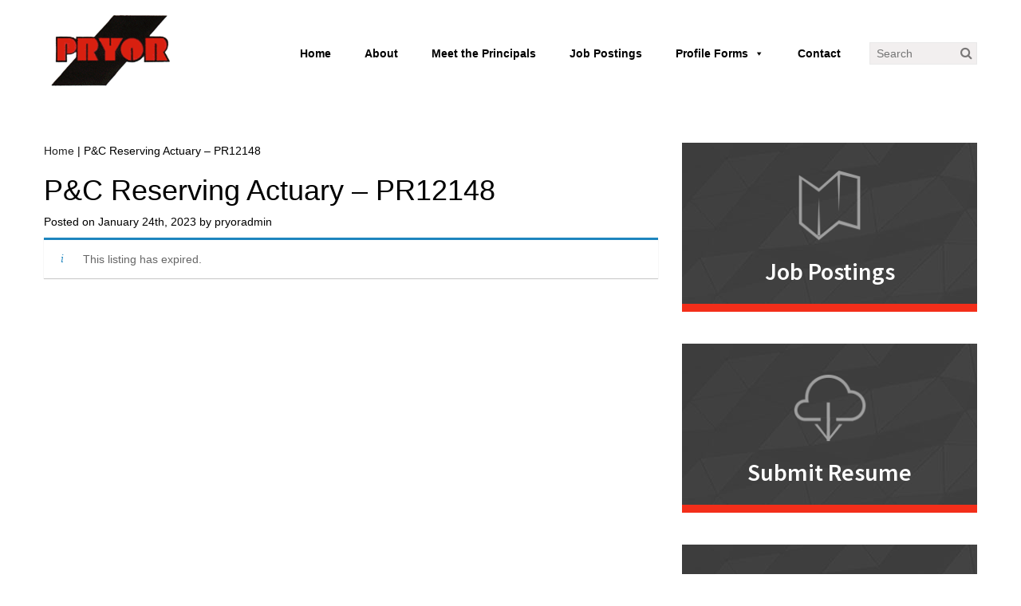

--- FILE ---
content_type: text/html; charset=UTF-8
request_url: https://www.ppryor.com/job/pc-reserving-actuary-pr12148/
body_size: 7473
content:
<!DOCTYPE html>
<html lang="en-US">
	<head>
		<meta charset="UTF-8">
		<meta name="viewport" content="width=device-width, initial-scale=1">
		<link rel="profile" href="https://gmpg.org/xfn/11">
		<link rel="pingback" href="https://www.ppryor.com/xmlrpc.php">
		<link href="//maxcdn.bootstrapcdn.com/font-awesome/4.2.0/css/font-awesome.min.css" rel="stylesheet">
		<link href='https://www.ppryor.com/wp-content/themes/maxcanvas/css/normalize.css' rel='stylesheet'>
		<link href='https://www.ppryor.com/wp-content/themes/maxcanvas/css/animate.css' rel='stylesheet'>
		<link href="https://www.ppryor.com/wp-content/themes/maxcanvas/style.css" rel="stylesheet">
		<link href='https://fonts.googleapis.com/css?family=Source+Sans+Pro:400,600,700' rel='stylesheet' type='text/css'>
		<link href="https://www.ppryor.com/wp-content/themes/maxcanvas/style.css" rel="stylesheet">
		<!-- <link href="https://www.ppryor.com/wp-content/themes/maxcanvas/responsive.css" rel="stylesheet"> -->
        <link rel="icon" type="image/x-icon" href="https://www.ppryor.com/wp-content/themes/maxcanvas_child/images/favicon.ico">
        <meta name='robots' content='noindex, follow' />

	<!-- This site is optimized with the Yoast SEO plugin v26.7 - https://yoast.com/wordpress/plugins/seo/ -->
	<title>P&amp;C Reserving Actuary - PR12148 - Pryor Personnel</title>
	<link rel="canonical" href="https://www.ppryor.com/?post_type=job_listing&p=16720" />
	<meta property="og:locale" content="en_US" />
	<meta property="og:type" content="article" />
	<meta property="og:title" content="P&amp;C Reserving Actuary - PR12148 - Pryor Personnel" />
	<meta property="og:description" content="Posted on January 24th, 2023 by pryoradminP&amp;C Reserving Actuary opening in New York City. Perform quarter close and reserve setting for P&amp;C reinsurance company; enhance reserving methodologies; interact with senior executives, Claims, Finance, Pricing Actuaries, etc. Ideal candidate is ACAS or FCAS with 7+ years of P&amp;C actuarial experience with a strong focus on reserving, [&hellip;]" />
	<meta property="og:url" content="https://www.ppryor.com/?post_type=job_listing&amp;p=16720" />
	<meta property="og:site_name" content="Pryor Personnel" />
	<meta property="article:modified_time" content="2023-01-24T21:32:06+00:00" />
	<meta name="twitter:card" content="summary_large_image" />
	<script type="application/ld+json" class="yoast-schema-graph">{"@context":"https://schema.org","@graph":[{"@type":"WebPage","@id":"https://www.ppryor.com/?post_type=job_listing&p=16720","url":"https://www.ppryor.com/?post_type=job_listing&p=16720","name":"P&C Reserving Actuary - PR12148 - Pryor Personnel","isPartOf":{"@id":"https://www.ppryor.com/#website"},"datePublished":"2023-01-01T23:38:16+00:00","dateModified":"2023-01-24T21:32:06+00:00","breadcrumb":{"@id":"https://www.ppryor.com/?post_type=job_listing&p=16720#breadcrumb"},"inLanguage":"en-US","potentialAction":[{"@type":"ReadAction","target":["https://www.ppryor.com/?post_type=job_listing&p=16720"]}]},{"@type":"BreadcrumbList","@id":"https://www.ppryor.com/?post_type=job_listing&p=16720#breadcrumb","itemListElement":[{"@type":"ListItem","position":1,"name":"Home","item":"https://www.ppryor.com/"},{"@type":"ListItem","position":2,"name":"P&#038;C Reserving Actuary &#8211; PR12148"}]},{"@type":"WebSite","@id":"https://www.ppryor.com/#website","url":"https://www.ppryor.com/","name":"Pryor Personnel","description":"","potentialAction":[{"@type":"SearchAction","target":{"@type":"EntryPoint","urlTemplate":"https://www.ppryor.com/?s={search_term_string}"},"query-input":{"@type":"PropertyValueSpecification","valueRequired":true,"valueName":"search_term_string"}}],"inLanguage":"en-US"}]}</script>
	<!-- / Yoast SEO plugin. -->


<link rel="alternate" type="application/rss+xml" title="Pryor Personnel &raquo; Feed" href="https://www.ppryor.com/feed/" />
<link rel="alternate" type="application/rss+xml" title="Pryor Personnel &raquo; Comments Feed" href="https://www.ppryor.com/comments/feed/" />
<link rel="alternate" title="oEmbed (JSON)" type="application/json+oembed" href="https://www.ppryor.com/wp-json/oembed/1.0/embed?url=https%3A%2F%2Fwww.ppryor.com%2F%3Fpost_type%3Djob_listing%26p%3D16720" />
<link rel="alternate" title="oEmbed (XML)" type="text/xml+oembed" href="https://www.ppryor.com/wp-json/oembed/1.0/embed?url=https%3A%2F%2Fwww.ppryor.com%2F%3Fpost_type%3Djob_listing%26p%3D16720&#038;format=xml" />
<style id='wp-img-auto-sizes-contain-inline-css' type='text/css'>
img:is([sizes=auto i],[sizes^="auto," i]){contain-intrinsic-size:3000px 1500px}
/*# sourceURL=wp-img-auto-sizes-contain-inline-css */
</style>
<link rel='stylesheet' id='wp-block-library-css' href='https://www.ppryor.com/wp-includes/css/dist/block-library/style.min.css' type='text/css' media='all' />
<style id='global-styles-inline-css' type='text/css'>
:root{--wp--preset--aspect-ratio--square: 1;--wp--preset--aspect-ratio--4-3: 4/3;--wp--preset--aspect-ratio--3-4: 3/4;--wp--preset--aspect-ratio--3-2: 3/2;--wp--preset--aspect-ratio--2-3: 2/3;--wp--preset--aspect-ratio--16-9: 16/9;--wp--preset--aspect-ratio--9-16: 9/16;--wp--preset--color--black: #000000;--wp--preset--color--cyan-bluish-gray: #abb8c3;--wp--preset--color--white: #ffffff;--wp--preset--color--pale-pink: #f78da7;--wp--preset--color--vivid-red: #cf2e2e;--wp--preset--color--luminous-vivid-orange: #ff6900;--wp--preset--color--luminous-vivid-amber: #fcb900;--wp--preset--color--light-green-cyan: #7bdcb5;--wp--preset--color--vivid-green-cyan: #00d084;--wp--preset--color--pale-cyan-blue: #8ed1fc;--wp--preset--color--vivid-cyan-blue: #0693e3;--wp--preset--color--vivid-purple: #9b51e0;--wp--preset--gradient--vivid-cyan-blue-to-vivid-purple: linear-gradient(135deg,rgb(6,147,227) 0%,rgb(155,81,224) 100%);--wp--preset--gradient--light-green-cyan-to-vivid-green-cyan: linear-gradient(135deg,rgb(122,220,180) 0%,rgb(0,208,130) 100%);--wp--preset--gradient--luminous-vivid-amber-to-luminous-vivid-orange: linear-gradient(135deg,rgb(252,185,0) 0%,rgb(255,105,0) 100%);--wp--preset--gradient--luminous-vivid-orange-to-vivid-red: linear-gradient(135deg,rgb(255,105,0) 0%,rgb(207,46,46) 100%);--wp--preset--gradient--very-light-gray-to-cyan-bluish-gray: linear-gradient(135deg,rgb(238,238,238) 0%,rgb(169,184,195) 100%);--wp--preset--gradient--cool-to-warm-spectrum: linear-gradient(135deg,rgb(74,234,220) 0%,rgb(151,120,209) 20%,rgb(207,42,186) 40%,rgb(238,44,130) 60%,rgb(251,105,98) 80%,rgb(254,248,76) 100%);--wp--preset--gradient--blush-light-purple: linear-gradient(135deg,rgb(255,206,236) 0%,rgb(152,150,240) 100%);--wp--preset--gradient--blush-bordeaux: linear-gradient(135deg,rgb(254,205,165) 0%,rgb(254,45,45) 50%,rgb(107,0,62) 100%);--wp--preset--gradient--luminous-dusk: linear-gradient(135deg,rgb(255,203,112) 0%,rgb(199,81,192) 50%,rgb(65,88,208) 100%);--wp--preset--gradient--pale-ocean: linear-gradient(135deg,rgb(255,245,203) 0%,rgb(182,227,212) 50%,rgb(51,167,181) 100%);--wp--preset--gradient--electric-grass: linear-gradient(135deg,rgb(202,248,128) 0%,rgb(113,206,126) 100%);--wp--preset--gradient--midnight: linear-gradient(135deg,rgb(2,3,129) 0%,rgb(40,116,252) 100%);--wp--preset--font-size--small: 13px;--wp--preset--font-size--medium: 20px;--wp--preset--font-size--large: 36px;--wp--preset--font-size--x-large: 42px;--wp--preset--spacing--20: 0.44rem;--wp--preset--spacing--30: 0.67rem;--wp--preset--spacing--40: 1rem;--wp--preset--spacing--50: 1.5rem;--wp--preset--spacing--60: 2.25rem;--wp--preset--spacing--70: 3.38rem;--wp--preset--spacing--80: 5.06rem;--wp--preset--shadow--natural: 6px 6px 9px rgba(0, 0, 0, 0.2);--wp--preset--shadow--deep: 12px 12px 50px rgba(0, 0, 0, 0.4);--wp--preset--shadow--sharp: 6px 6px 0px rgba(0, 0, 0, 0.2);--wp--preset--shadow--outlined: 6px 6px 0px -3px rgb(255, 255, 255), 6px 6px rgb(0, 0, 0);--wp--preset--shadow--crisp: 6px 6px 0px rgb(0, 0, 0);}:where(.is-layout-flex){gap: 0.5em;}:where(.is-layout-grid){gap: 0.5em;}body .is-layout-flex{display: flex;}.is-layout-flex{flex-wrap: wrap;align-items: center;}.is-layout-flex > :is(*, div){margin: 0;}body .is-layout-grid{display: grid;}.is-layout-grid > :is(*, div){margin: 0;}:where(.wp-block-columns.is-layout-flex){gap: 2em;}:where(.wp-block-columns.is-layout-grid){gap: 2em;}:where(.wp-block-post-template.is-layout-flex){gap: 1.25em;}:where(.wp-block-post-template.is-layout-grid){gap: 1.25em;}.has-black-color{color: var(--wp--preset--color--black) !important;}.has-cyan-bluish-gray-color{color: var(--wp--preset--color--cyan-bluish-gray) !important;}.has-white-color{color: var(--wp--preset--color--white) !important;}.has-pale-pink-color{color: var(--wp--preset--color--pale-pink) !important;}.has-vivid-red-color{color: var(--wp--preset--color--vivid-red) !important;}.has-luminous-vivid-orange-color{color: var(--wp--preset--color--luminous-vivid-orange) !important;}.has-luminous-vivid-amber-color{color: var(--wp--preset--color--luminous-vivid-amber) !important;}.has-light-green-cyan-color{color: var(--wp--preset--color--light-green-cyan) !important;}.has-vivid-green-cyan-color{color: var(--wp--preset--color--vivid-green-cyan) !important;}.has-pale-cyan-blue-color{color: var(--wp--preset--color--pale-cyan-blue) !important;}.has-vivid-cyan-blue-color{color: var(--wp--preset--color--vivid-cyan-blue) !important;}.has-vivid-purple-color{color: var(--wp--preset--color--vivid-purple) !important;}.has-black-background-color{background-color: var(--wp--preset--color--black) !important;}.has-cyan-bluish-gray-background-color{background-color: var(--wp--preset--color--cyan-bluish-gray) !important;}.has-white-background-color{background-color: var(--wp--preset--color--white) !important;}.has-pale-pink-background-color{background-color: var(--wp--preset--color--pale-pink) !important;}.has-vivid-red-background-color{background-color: var(--wp--preset--color--vivid-red) !important;}.has-luminous-vivid-orange-background-color{background-color: var(--wp--preset--color--luminous-vivid-orange) !important;}.has-luminous-vivid-amber-background-color{background-color: var(--wp--preset--color--luminous-vivid-amber) !important;}.has-light-green-cyan-background-color{background-color: var(--wp--preset--color--light-green-cyan) !important;}.has-vivid-green-cyan-background-color{background-color: var(--wp--preset--color--vivid-green-cyan) !important;}.has-pale-cyan-blue-background-color{background-color: var(--wp--preset--color--pale-cyan-blue) !important;}.has-vivid-cyan-blue-background-color{background-color: var(--wp--preset--color--vivid-cyan-blue) !important;}.has-vivid-purple-background-color{background-color: var(--wp--preset--color--vivid-purple) !important;}.has-black-border-color{border-color: var(--wp--preset--color--black) !important;}.has-cyan-bluish-gray-border-color{border-color: var(--wp--preset--color--cyan-bluish-gray) !important;}.has-white-border-color{border-color: var(--wp--preset--color--white) !important;}.has-pale-pink-border-color{border-color: var(--wp--preset--color--pale-pink) !important;}.has-vivid-red-border-color{border-color: var(--wp--preset--color--vivid-red) !important;}.has-luminous-vivid-orange-border-color{border-color: var(--wp--preset--color--luminous-vivid-orange) !important;}.has-luminous-vivid-amber-border-color{border-color: var(--wp--preset--color--luminous-vivid-amber) !important;}.has-light-green-cyan-border-color{border-color: var(--wp--preset--color--light-green-cyan) !important;}.has-vivid-green-cyan-border-color{border-color: var(--wp--preset--color--vivid-green-cyan) !important;}.has-pale-cyan-blue-border-color{border-color: var(--wp--preset--color--pale-cyan-blue) !important;}.has-vivid-cyan-blue-border-color{border-color: var(--wp--preset--color--vivid-cyan-blue) !important;}.has-vivid-purple-border-color{border-color: var(--wp--preset--color--vivid-purple) !important;}.has-vivid-cyan-blue-to-vivid-purple-gradient-background{background: var(--wp--preset--gradient--vivid-cyan-blue-to-vivid-purple) !important;}.has-light-green-cyan-to-vivid-green-cyan-gradient-background{background: var(--wp--preset--gradient--light-green-cyan-to-vivid-green-cyan) !important;}.has-luminous-vivid-amber-to-luminous-vivid-orange-gradient-background{background: var(--wp--preset--gradient--luminous-vivid-amber-to-luminous-vivid-orange) !important;}.has-luminous-vivid-orange-to-vivid-red-gradient-background{background: var(--wp--preset--gradient--luminous-vivid-orange-to-vivid-red) !important;}.has-very-light-gray-to-cyan-bluish-gray-gradient-background{background: var(--wp--preset--gradient--very-light-gray-to-cyan-bluish-gray) !important;}.has-cool-to-warm-spectrum-gradient-background{background: var(--wp--preset--gradient--cool-to-warm-spectrum) !important;}.has-blush-light-purple-gradient-background{background: var(--wp--preset--gradient--blush-light-purple) !important;}.has-blush-bordeaux-gradient-background{background: var(--wp--preset--gradient--blush-bordeaux) !important;}.has-luminous-dusk-gradient-background{background: var(--wp--preset--gradient--luminous-dusk) !important;}.has-pale-ocean-gradient-background{background: var(--wp--preset--gradient--pale-ocean) !important;}.has-electric-grass-gradient-background{background: var(--wp--preset--gradient--electric-grass) !important;}.has-midnight-gradient-background{background: var(--wp--preset--gradient--midnight) !important;}.has-small-font-size{font-size: var(--wp--preset--font-size--small) !important;}.has-medium-font-size{font-size: var(--wp--preset--font-size--medium) !important;}.has-large-font-size{font-size: var(--wp--preset--font-size--large) !important;}.has-x-large-font-size{font-size: var(--wp--preset--font-size--x-large) !important;}
/*# sourceURL=global-styles-inline-css */
</style>

<style id='classic-theme-styles-inline-css' type='text/css'>
/*! This file is auto-generated */
.wp-block-button__link{color:#fff;background-color:#32373c;border-radius:9999px;box-shadow:none;text-decoration:none;padding:calc(.667em + 2px) calc(1.333em + 2px);font-size:1.125em}.wp-block-file__button{background:#32373c;color:#fff;text-decoration:none}
/*# sourceURL=/wp-includes/css/classic-themes.min.css */
</style>
<link rel='stylesheet' id='wp-job-manager-applications-frontend-css' href='https://www.ppryor.com/wp-content/plugins/wp-job-manager-applications/assets/css/frontend.css' type='text/css' media='all' />
<link rel='stylesheet' id='embeddable-job-widget-frontend-css' href='https://www.ppryor.com/wp-content/plugins/wp-job-manager-embeddable-job-widget/assets/css/frontend.css' type='text/css' media='all' />
<link rel='stylesheet' id='wp-job-manager-resume-frontend-css' href='https://www.ppryor.com/wp-content/plugins/wp-job-manager-resumes/assets/css/frontend.css' type='text/css' media='all' />
<link rel='stylesheet' id='select2-css' href='https://www.ppryor.com/wp-content/plugins/wp-job-manager/assets/lib/select2/select2.min.css' type='text/css' media='all' />
<link rel='stylesheet' id='wp-job-manager-frontend-css' href='https://www.ppryor.com/wp-content/plugins/wp-job-manager/assets/dist/css/frontend.css' type='text/css' media='all' />
<link rel='stylesheet' id='megamenu-css' href='https://www.ppryor.com/wp-content/uploads/maxmegamenu/style.css' type='text/css' media='all' />
<link rel='stylesheet' id='dashicons-css' href='https://www.ppryor.com/wp-includes/css/dashicons.min.css' type='text/css' media='all' />
<link rel='stylesheet' id='wp-job-manager-tags-frontend-css' href='https://www.ppryor.com/wp-content/plugins/wp-job-manager-tags/assets/css/style.css' type='text/css' media='all' />
<link rel='stylesheet' id='slick-style-css' href='https://www.ppryor.com/wp-content/themes/maxcanvas_child/assets/slick/slick.css' type='text/css' media='all' />
<link rel='stylesheet' id='job-style-css' href='https://www.ppryor.com/wp-content/themes/maxcanvas_child/assets/jobs.css' type='text/css' media='all' />
<link rel='stylesheet' id='slick-theme-style-css' href='https://www.ppryor.com/wp-content/themes/maxcanvas_child/assets/slick/slick-theme.css' type='text/css' media='all' />
<link rel='stylesheet' id='bootstrap-css-css' href='https://www.ppryor.com/wp-content/themes/maxcanvas/css/bootstrap.min.css' type='text/css' media='all' />
<link rel='stylesheet' id='maxcanvas-style-css' href='https://www.ppryor.com/wp-content/themes/maxcanvas_child/style.css' type='text/css' media='all' />
<script type="text/javascript" src="https://www.ppryor.com/wp-includes/js/jquery/jquery.min.js" id="jquery-core-js"></script>
<script type="text/javascript" src="https://www.ppryor.com/wp-includes/js/jquery/jquery-migrate.min.js" id="jquery-migrate-js"></script>
<link rel="https://api.w.org/" href="https://www.ppryor.com/wp-json/" /><link rel="alternate" title="JSON" type="application/json" href="https://www.ppryor.com/wp-json/wp/v2/job-listings/16720" /><link rel="EditURI" type="application/rsd+xml" title="RSD" href="https://www.ppryor.com/xmlrpc.php?rsd" />

<link rel='shortlink' href='https://www.ppryor.com/?p=16720' />
<link rel="shortcut icon" type="image/x-icon" href="/favicon.ico" />
<style type="text/css">/** Mega Menu CSS: fs **/</style>
	<link rel='stylesheet' id='su-shortcodes-css' href='https://www.ppryor.com/wp-content/plugins/shortcodes-ultimate/includes/css/shortcodes.css' type='text/css' media='all' />
</head>

	<body data-rsssl=1>
		<header>
			<!-- <div id="preheader">
<div class="container">
<div class="row">
<div class="col-xs-8 col-sm-9">
<nav class="navbar navbar-default" role="navigation">
<br />
<b>Warning</b>:  Use of undefined constant php - assumed 'php' (this will throw an Error in a future version of PHP) in <b>/srv/users/ppryorcom/apps/ppryorcom/public/wp-content/themes/maxcanvas_child/header.php</b> on line <b>32</b><br />
</nav>
</div>Preheader Navigation
<br />
<b>Warning</b>:  Use of undefined constant php - assumed 'php' (this will throw an Error in a future version of PHP) in <b>/srv/users/ppryorcom/apps/ppryorcom/public/wp-content/themes/maxcanvas_child/header.php</b> on line <b>35</b><br />
<div id="social_top_right" class="widget-area col-xs-4 col-sm-3" role="complementary">
<br />
<b>Warning</b>:  Use of undefined constant php - assumed 'php' (this will throw an Error in a future version of PHP) in <b>/srv/users/ppryorcom/apps/ppryorcom/public/wp-content/themes/maxcanvas_child/header.php</b> on line <b>37</b><br />
</div>Social Icons Widget
<br />
<b>Warning</b>:  Use of undefined constant php - assumed 'php' (this will throw an Error in a future version of PHP) in <b>/srv/users/ppryorcom/apps/ppryorcom/public/wp-content/themes/maxcanvas_child/header.php</b> on line <b>39</b><br />
</div>
</div>
</div> -->

			<div id="header">
				<div class="container">
					<div class="row">
						<div id="logo" class="col-md-3">
							<!-- Replace this image with a logo, if possible use a scaled up version of the logo at least 700px wide.
This will maintain visual quality when it is stretched to full screen on mobile -->
							<a href="https://www.ppryor.com" alt="Home"><img src="/wp-content/themes/maxcanvas_child/images/logo.png" alt="Logo"/></a>
							<span class="search-small"><form role="search" method="get" id="searchform" class="searchform" action="https://www.ppryor.com/">
	<div>
		<label class="screen-reader-text" for="s"></label>
		<input type="text" value="" placeholder="Search" name="s" id="s" />
		<button type="submit" class="searchsubmit">
			<i class="fa fa-search"></i>
		</button>
	</div>
</form></span>
						</div>
						<div class="col-md-9">
							<nav class="navbar navbar-default" role="navigation">
								<div id="mega-menu-wrap-primary" class="mega-menu-wrap"><div class="mega-menu-toggle"><div class="mega-toggle-blocks-left"></div><div class="mega-toggle-blocks-center"></div><div class="mega-toggle-blocks-right"><div class='mega-toggle-block mega-menu-toggle-animated-block mega-toggle-block-0' id='mega-toggle-block-0'><button aria-label="Toggle Menu" class="mega-toggle-animated mega-toggle-animated-slider" type="button" aria-expanded="false">
                  <span class="mega-toggle-animated-box">
                    <span class="mega-toggle-animated-inner"></span>
                  </span>
                </button></div></div></div><ul id="mega-menu-primary" class="mega-menu max-mega-menu mega-menu-horizontal mega-no-js" data-event="hover_intent" data-effect="disabled" data-effect-speed="200" data-effect-mobile="disabled" data-effect-speed-mobile="0" data-mobile-force-width="false" data-second-click="go" data-document-click="collapse" data-vertical-behaviour="accordion" data-breakpoint="678" data-unbind="true" data-mobile-state="collapse_all" data-mobile-direction="vertical" data-hover-intent-timeout="300" data-hover-intent-interval="100"><li class="mega-menu-item mega-menu-item-type-post_type mega-menu-item-object-page mega-menu-item-home mega-align-bottom-left mega-menu-flyout mega-menu-item-10" id="mega-menu-item-10"><a class="mega-menu-link" href="https://www.ppryor.com/" tabindex="0">Home</a></li><li class="mega-menu-item mega-menu-item-type-post_type mega-menu-item-object-page mega-align-bottom-left mega-menu-flyout mega-menu-item-33" id="mega-menu-item-33"><a class="mega-menu-link" href="https://www.ppryor.com/about/" tabindex="0">About</a></li><li class="mega-menu-item mega-menu-item-type-post_type mega-menu-item-object-page mega-align-bottom-left mega-menu-flyout mega-menu-item-37" id="mega-menu-item-37"><a class="mega-menu-link" href="https://www.ppryor.com/our-team/" tabindex="0">Meet the Principals</a></li><li class="mega-menu-item mega-menu-item-type-post_type mega-menu-item-object-page mega-align-bottom-left mega-menu-flyout mega-menu-item-36" id="mega-menu-item-36"><a class="mega-menu-link" href="https://www.ppryor.com/job-postings/" tabindex="0">Job Postings</a></li><li class="mega-menu-item mega-menu-item-type-custom mega-menu-item-object-custom mega-menu-item-has-children mega-align-bottom-left mega-menu-flyout mega-menu-item-405" id="mega-menu-item-405"><a class="mega-menu-link" href="#" aria-expanded="false" tabindex="0">Profile Forms<span class="mega-indicator" aria-hidden="true"></span></a>
<ul class="mega-sub-menu">
<li class="mega-menu-item mega-menu-item-type-post_type mega-menu-item-object-page mega-menu-item-404" id="mega-menu-item-404"><a class="mega-menu-link" href="https://www.ppryor.com/candidate-profile-forms/">Candidate Profile Form</a></li><li class="mega-menu-item mega-menu-item-type-post_type mega-menu-item-object-page mega-menu-item-265" id="mega-menu-item-265"><a class="mega-menu-link" href="https://www.ppryor.com/company-profile-form/">Company Profile Form</a></li></ul>
</li><li class="mega-menu-item mega-menu-item-type-post_type mega-menu-item-object-page mega-align-bottom-left mega-menu-flyout mega-menu-item-34" id="mega-menu-item-34"><a class="mega-menu-link" href="https://www.ppryor.com/contact/" tabindex="0">Contact</a></li></ul></div>							<span class="search-big"><form role="search" method="get" id="searchform" class="searchform" action="https://www.ppryor.com/">
	<div>
		<label class="screen-reader-text" for="s"></label>
		<input type="text" value="" placeholder="Search" name="s" id="s" />
		<button type="submit" class="searchsubmit">
			<i class="fa fa-search"></i>
		</button>
	</div>
</form></span>
							</nav>
						</div>
					</div>
				</div>
			</div>
		</header><!-- header -->

		
<div id="subheader">
  <div class='container'>
    <div class='row'>
      <div class="col-md-12">
        <!-- Insert Rev Slider or instead add a background image to the entire thing and delete the inner divs -->
      </div>
    </div>
  </div>
</div>

<div class='container'>
  <div id="blog" class="content-area row">
    <main id="main" class="site-main col-sm-8" role="main">

      <div id="breadcrumb-wrapper" class="row">
        <div class="col-md-12">
          <a href='https://www.ppryor.com'>Home</a> | P&#038;C Reserving Actuary &#8211; PR12148        </div>
      </div>

              
<article id="post-16720">
  <header class="entry-header">
        <h1 class="entry-title">P&#038;C Reserving Actuary &#8211; PR12148</h1>
    <div class="entry-meta">
      <span class="posted-on">Posted on <a href="https://www.ppryor.com/?post_type=job_listing&#038;p=16720" rel="bookmark"><time class="entry-date published" datetime="2023-01-01T18:38:16-05:00">January 1, 2023</time><time class="updated" datetime="2023-01-24T16:32:06-05:00">January 24, 2023</time></a></span><span class="byline"> by <span class="author vcard"><a class="url fn n" href="https://www.ppryor.com/author/pryoradmin/">pryoradmin</a></span></span>    </div><!-- .entry-meta -->
  </header><!-- .entry-header -->

  <div class="entry-content">
    <p class="last-modified">Posted on January 24th, 2023 by pryoradmin</p>	<div class="single_job_listing">
					<div class="job-manager-info">This listing has expired.</div>
			</div>
  </div><!-- .entry-content -->

</article><!-- #post-## -->
      
    </main><!-- #main -->

    <div id='secondary' class='widget-area pull-right col-sm-4' role='complementary'>

		<div class="flip-container" ontouchstart="this.classList.toggle('hover');">
		<div class="flipper">
			<div class="front">
				<img src="/wp-content/themes/maxcanvas_child/images/job-posting.png" alt="">
				<p class="title">Job Postings</p>
			</div>
			<div class="back">
				<a href="/job-postings/">
					<div id="bucket1" class="widget-area bucket" role="complementary">
						<li id="text-3" class="widget widget_text"><h2>Job Postings</h2>			<div class="textwidget">Please note that our job postings listed currently represent only a portion of our available opportunities. Please call or email us to discuss additional open positions not listed.
<div class="su-spacer" style="height:40px"></div></div>
		</li>
					</div><!-- Bucket 1 -->
				</a>
			</div>
		</div>
	</div>
	
		<div class="flip-container" ontouchstart="this.classList.toggle('hover');">
		<div class="flipper">
			<div class="front">
				<img src="/wp-content/themes/maxcanvas_child/images/submit-resume.png" alt="">
				<p class="title">Submit Resume</p>
			</div>
			<div class="back">
				<a href="/candidate-profile-forms/">
					<div id="bucket2" class="widget-area bucket" role="complementary">
						<li id="text-4" class="widget widget_text"><h2>Submit Resume</h2>			<div class="textwidget">Upload your resume or submit your resume through our Candidate Profile Form and we will gladly provide constructive feedback.
<div class="su-spacer" style="height:53px"></div></div>
		</li>
					</div><!-- Bucket 2 -->
				</a>
			</div>
		</div>
	</div>
	
		<div class="flip-container" ontouchstart="this.classList.toggle('hover');">
		<div class="flipper">
			<div class="front">
				<img src="/wp-content/themes/maxcanvas_child/images/meet-the-principals.png" alt="">
				<p class="title">Meet the Principals</p>
			</div>
			<div class="back">
				<div id="bucket3" class="widget-area bucket" role="complementary">
					<li id="text-5" class="widget widget_text"><h2>Meet the Principals</h2>			<div class="textwidget"><p><a href="/patricia-pryor-bonica/">Patricia Pryor-Bonica</a>, CPC, CLC <br />
<strong>President & CEO</strong></p>
<p><a href="/pauline-reimer/">Pauline Reimer</a>, ASA, MAAA <br />
<strong>Managing Director </strong><br/>
Recruitment of Actuaries, Modelers & Risk Professionals</p>
<p><a href="/dee-clark/">Dee Clark</a><br/ > 
<strong>Senior Recruiter</strong></p>
<p><a href="/terri-breslau/">Terri Breslau</a><br />
<strong>Vice President of Administrative Services</strong></p></div>
		</li>
				</div><!-- Bucket 3 -->
			</div>
		</div>
	</div>
	
		
</div>
  </div>
</div>


<footer id="colophon" class="site-footer"  role="contentinfo">
	<div class='container'>
		<div class="row">
						<div id="footer1" class="widget-area col-sm-6 col-md-5 col-lg-4" role="complementary">
				<li id="text-6" class="widget widget_text">			<div class="textwidget"><img src="/wp-content/themes/maxcanvas_child/images/logo.png" class="logo" alt="">
			Pryor Associates Executive Search, founded in 1969 by Patricia Pryor,  has been named one of the Top-25 regional recruiting firms according to Dun & Bradstreet. All of our Executive Recruiters have personally worked in the same insurance/financial service specialty in which they place candidates, which is why our motto is “It Takes One … To Know One.”</div>
		</li>
			</div><!-- Footer Widget 1 -->
			
						<div id="footer2" class="widget-area col-sm-6 col-md-3 col-md-offset-1" role="complementary">
				<li id="text-7" class="widget widget_text">			<div class="textwidget"><h2><span>Quick</span> Links</h2>
<ul>
<li><a href="/">Home</a></li>
<li><a href="/about/">About</a></li>
<li><a href="/our-team/">Meet The Principals</a></li>
<li><a href="/job-postings/">Job Postings</a></li>
<li><a href="/candidate-profile-form/">Candidate Profile Form</a></li>
<li><a href="/company-profile-form/">Company Profile Form</a></li>
<li><a href="/contact/">Contact</a></li>
</ul></div>
		</li>
			</div><!-- Footer Widget 2 -->
			
						<div id="footer3" class="widget-area col-sm-6 col-md-3 col-lg-offset-1" role="complementary">
				<li id="text-8" class="widget widget_text">			<div class="textwidget"><h2><span>Contact</span> Info</h2>
<p>Pryor Associates Executive Search<br />
147 West Old Country Road<br />
Hicksville, NY 11801</p>
<p>Email: <a style="color: #ccc;" href="mailto:Pryor@ppryor.com" target="_blank" >pryor@ppryor.com</a><br />
Phone: (516) 935-0100<br />
Fax: (516) 931-7842<br />
Toll Free: (866) 622-8827</p></div>
		</li>
			</div><!-- Footer Widget 3 -->
					</div>
	</div>

	<div id="site-info">
		<div class='container'>
			<div class='row'>
				<div class="col-md-12">
					<!-- Replace BLUE RIBBON WEB with the site title -->
					<p>&copy; 2026 Pryor Associates Executive Search. All Rights Reserved.</p>
				</div>
			</div>
		</div>
	</div><!-- .site-info -->
</footer><!-- #colophon -->

<script type="speculationrules">
{"prefetch":[{"source":"document","where":{"and":[{"href_matches":"/*"},{"not":{"href_matches":["/wp-*.php","/wp-admin/*","/wp-content/uploads/*","/wp-content/*","/wp-content/plugins/*","/wp-content/themes/maxcanvas_child/*","/wp-content/themes/maxcanvas/*","/*\\?(.+)"]}},{"not":{"selector_matches":"a[rel~=\"nofollow\"]"}},{"not":{"selector_matches":".no-prefetch, .no-prefetch a"}}]},"eagerness":"conservative"}]}
</script>
<script type="text/javascript" src="https://www.ppryor.com/wp-content/themes/maxcanvas_child/assets/slick/slick.min.js" id="child_script-js"></script>
<script type="text/javascript" src="https://www.ppryor.com/wp-content/themes/maxcanvas_child/js/main.js" id="child_main_script-js"></script>
<script type="text/javascript" src="https://www.ppryor.com/wp-content/themes/maxcanvas/js/navigation.js" id="maxcanvas-navigation-js"></script>
<script type="text/javascript" src="https://www.ppryor.com/wp-content/themes/maxcanvas/js/skip-link-focus-fix.js" id="maxcanvas-skip-link-focus-fix-js"></script>
<script type="text/javascript" src="https://www.ppryor.com/wp-content/themes/maxcanvas/js/bootstrap.min.js" id="bootstrap-js-js"></script>
<script type="text/javascript" src="https://www.ppryor.com/wp-includes/js/hoverIntent.min.js" id="hoverIntent-js"></script>
<script type="text/javascript" src="https://www.ppryor.com/wp-content/plugins/megamenu/js/maxmegamenu.js" id="megamenu-js"></script>
</body>
</html>

<!--
Performance optimized by W3 Total Cache. Learn more: https://www.boldgrid.com/w3-total-cache/?utm_source=w3tc&utm_medium=footer_comment&utm_campaign=free_plugin

Object Caching 76/84 objects using Memcached
Page Caching using Disk: Enhanced 
Database Caching 2/23 queries in 0.009 seconds using Memcached

Served from: www.ppryor.com @ 2026-01-09 15:03:20 by W3 Total Cache
-->

--- FILE ---
content_type: text/css
request_url: https://www.ppryor.com/wp-content/themes/maxcanvas_child/assets/jobs.css
body_size: -72
content:
#blog .entry-meta {
    display: none !important;
}

--- FILE ---
content_type: text/css
request_url: https://www.ppryor.com/wp-content/themes/maxcanvas_child/style.css
body_size: 2826
content:
/* Generated by less 2.5.1 */

/*

Theme Name:   maxcanvas Child

Theme URI:    http://wwww.maxburst.com/

Description:  maxcanvas Child Theme

Author:       MAXBURST

Author URI:  http://www.maxburst.com/

Template:     maxcanvas

Version:      1.0.0

License:      GNU General Public License v2 or later

License URI:  http://www.gnu.org/licenses/gpl-2.0.html

Text Domain:  maxcanvas_child

*/

/*

All custom css for a given theme should live.

It is included last in header.php so it will override all other styles.

Please maintain the order and structure of this document.

*/

/*--------------------------------------------------------------

>>> TABLE OF CONTENTS:

----------------------------------------------------------------

1.0 Typography

2.0 Elements

3.0 Header

4.0 Widgets, Sidebars, Etc.

5.0 Homepage

6.0 Posts and Pages

7.0 Footer

8.0 Responsive

--------------------------------------------------------------*/

/*--------------------------------------------------------------

1.0 Typography

--------------------------------------------------------------*/

body {

  font-family: 'Open Sans', Helvetica, Arial, sans-serif;

  color: #000000;

}
/*--------------------------------------------------------------

2.0 Elements

--------------------------------------------------------------*/

/*--------------------------------------------------------------

3.0 Header

--------------------------------------------------------------*/

#header #logo img {

  max-width: 160px;

}

#header #searchform {

  position: relative;

  display: inline-block;

  float: right;

  margin: 37px 0;

}

#header #searchform #s {

  padding: 0 8px;

  line-height: 26px;

  background-color: #f2efef;

  color: #797777;

  border: 1px solid #e9e9e9;

  max-width: 135px;

  min-height: 28px;

}

#header #searchform .searchsubmit {

  position: absolute;

  right: 0;

  top: 0;

  color: #797777;

  line-height: 26px;

  font-size: 16px;

  border: 0;

  background-color: transparent;

}

#header .navbar-default {

  background-color: transparent;

  border: 0;

}

#header .navbar-default #mega-menu-wrap-primary {

  float: left;

  background: initial;

}

#header .navbar-default #mega-menu-wrap-primary #mega-menu-primary {

  margin: 7.5px 0;

  text-align: center;

  padding-left: 0;

}

#header .navbar-default #mega-menu-wrap-primary #mega-menu-primary li {

  padding: 0 10px;

  display: inline-block;

}

#header .navbar-default #mega-menu-wrap-primary #mega-menu-primary li a {

  padding: 7px 6px;

  line-height: 1;

  font-weight: bold;

  color: #010101;

  display: inline-block;

  border-bottom: 4px solid transparent;

  height: auto;

}

#header .navbar-default #mega-menu-wrap-primary #mega-menu-primary li a:hover, #header .navbar-default #mega-menu-wrap-primary #mega-menu-primary li a:focus {

  background: initial;

  border-bottom: 4px solid #010101;

  text-decoration: none;

}

#header #mega-menu-wrap-primary{
  background: transparent !important;
}

#header .navbar-default #mega-menu-wrap-primary #mega-menu-primary li.mega-current-menu-item a {

  color: #f32e1a;

  border-bottom: 4px solid #bf2313;

}

#header .search-big {

  display: none;

}

.col-md-12.subhead-bg {
    background-image: url("/wp-content/uploads/2016/01/sub-banner.jpg");
    background-size: cover;
    padding-bottom: 62px;
    padding-left: 62px;
    padding-right: 62px;
    padding-top: 62px;
}


.subhead-bg h1 {
    font-size: 41px;
    font-weight: 600;
    margin-bottom: 0;
    margin-left: 0;
    margin-right: 0;
    margin-top: 0;
    text-shadow: 1px 1px 7px #666;
}

/*--------------------------------------------------------------

4.0 Widgets, Sidebars, Etc.

--------------------------------------------------------------*/

#subheader {

  margin: 0 0 35px;

}

#subheader .tparrows {

  display: none;

}

#subheader .sub-title {

  top: 0;

  position: absolute;

  line-height: 160px;

  z-index: 9999;

}

#subheader .sub-title .black {

  font-family: 'Source Sans Pro', sans-serif;

  font-weight: 700;

  font-size: 48px;

  color: #000;

}

#secondary .flip-container {

  margin: 0 0 35px;

  font-size: 13px;

  line-height: 1.42857143;

  display: inline-block;

  width: 100%;

}

/*--------------------------------------------------------------

5.0 Homepage

--------------------------------------------------------------*/

#billboard {

  margin-bottom: 40px;

}

#billboard .slider-text {

  display: none;

}

#billboard .content {
    position: absolute;
    z-index: 1;
    top: 50%;
    text-align: center;
    right: 0;
    left: 0;
    background: rgba(0,0,0,0.7);
    padding: 10px;
    color: #fff;
    font-size: 2.500em;
}

@media (max-width: 767px){
    #billboard .content {
      font-size: 1.4em;
      width: 100%;
  }
}

.tp-bullets {

  display: none;

}

#buckets .bucket,

#secondary .bucket {

  font-size: 13px;

  border: 1px solid #f32e1a;

  padding: 20px;

  margin: 0 0 35px;

}

#buckets .bucket h2,

#secondary .bucket h2 {

  margin: 0 50px 15px;

  padding: 0 0 7px;

  text-align: center;

  font-family: 'Source Sans Pro', sans-serif;

  font-weight: 600;

  font-size: 24px;

  border-bottom: 2px solid #f32e1a;

}

#buckets .bucket a,

#secondary .bucket a {

  margin: 10px 0 0;

  font-size: 14px;

  font-weight: bold;

  color: #f32e1a;

  display: block;

  text-align: right;

}

#buckets #bucket3 a,

#secondary #bucket3 a {

    display: inline-block;

    margin-top: 5px;

    text-align: left;

}

#buckets .front,

#secondary .front {

  display: none;

}

.back a {
  color: #000;
  text-decoration: none;
}



/*--------------------------------------------------------------

6.0 Posts and Pages

--------------------------------------------------------------*/

h2.entry-title a,
.posts-navigation a,
article a,
#breadcrumb-wrapper a {
    color: #222;
}

#main.page {

  font-size: 16px;

  line-height: 24px;

  color: #222222;

  margin: 0 0 40px;

}

#main.page h1 {

  font-family: 'Source Sans Pro', sans-serif;

  font-size: 48px;

  margin: 0 0 30px;

}

#main.page iframe {

  float: left;

  margin: 0 20px 10px 0;

  max-width: 100%;

}

/*--------------------------------------------------------------

7.0 Footer

--------------------------------------------------------------*/

#colophon {

  color: #cccccc;

  border-top: 2px solid #cd4032;

  padding: 30px 0;

  background-color: #434242;

  background: repeating-linear-gradient(-45deg, #434242, #434242 100px, #3c3b3b 100px, #3c3b3b 200px);

}

#colophon .logo {

  display: block;

  max-width: 106px;

}

#colophon h2 {

  margin: 30px 0 20px;

  font-family: 'Source Sans Pro', sans-serif;

  font-weight: 400;

}

#colophon h2 span {

  font-weight: 700;

}

#colophon ul {

  list-style: none;

  padding: 0;

}

#colophon ul li a {

  color: #ccc;

}

#footer1 {

  font-size: 14px;

}

#footer3 p {

  margin-bottom: 20px;

}

#site-info {

  color: #aaa;

  padding-bottom: 0;

}

#site-info a {

  color: #aaa;

  text-decoration: underline;

}

#site-info a:hover {

  text-decoration: none;

}

/*--------------------------------------------------------------

Job Postings 

--------------------------------------------------------------*/

.showing_jobs.wp-job-manager-showing-all {
    display: none !important;
}
.position h3 {
    font-weight: bold;
}
.location {
    font-weight: bold;
}


/*--------------------------------------------------------------

8.0 Responsive

--------------------------------------------------------------*/

/* Extra small devices (phones, less than 768px) */

/* No media query since this is the default in Bootstrap */

@media only screen and (max-width: 676px) {
#header .navbar-default #mega-menu-wrap-primary #mega-menu-primary li {
    display: block;
    padding: 0 10px;
}

#mega-menu-wrap-primary {
    width: 100%;
}

  #main.page h1 {
	  font-size: 38px;
  }

}

/* Small devices (tablets, 768px and up) */

@media (min-width: 768px) {

  #buckets .bucket {

    min-height: 310px;

  }

  #buckets .bucket h2 {

    margin: 0 0 15px;

  }

}

/* Medium devices (desktops, 992px and up) */

@media (min-width: 992px) {

  #header {

    padding: 15px 0;

  }

  #header #logo .search-small {

    display: none;

  }

  #header .search-big {

    display: block;

  }

  #header #searchform {

    float: none;

  }

  #header #searchform {

    margin: 7.5px 0 7.5px 7.5px;

  }

  #header .navbar {

    margin-bottom: 0;

    padding: 30px 0 0;

  }

  #header .navbar-default #mega-menu-wrap-primary #mega-menu-primary li {

    padding: 0 5px;

  }

  #buckets .bucket {

    min-height: initial;

  }

  #billboard .black {

    font-family: 'Source Sans Pro', sans-serif;

    width: 100%!important;

    text-align: center;

    font-size: 35px!important;

    line-height: 80px;

  }

  #billboard .black .slider-text {

    width: 100%!important;

    display: block;

    color: #fff;

    background-color: rgba(0, 0, 0, 0.5) !important;

  }

  #billboard .black .slider-text .red {

    color: #f32e1a;

    font-weight: 600!important;

  }

}

/* Large devices (large desktops, 1200px and up) */

@media (min-width: 1200px) {

  .container {

    width: 1200px;

  }

  #header {

    padding: 15px 0 25px;

  }

  #header .navbar {

    padding: 30px 0 0 0px;

  }

  #header .search-big {

    display: inline-block;

    float: right;

  }

  #header .navbar-default #mega-menu-wrap-primary #mega-menu-primary li {

    padding: 0 15px;

  }

  #billboard {

    margin-bottom: 60px;

  }

  #buckets,

  #secondary {

    margin: 0 0 145px;

    /* START: Accommodating for IE */

    /* END: Accommodating for IE */

  }

  #buckets .flip-container,

  #secondary .flip-container {

    -webkit-perspective: 1000;

    -moz-perspective: 1000;

    -ms-perspective: 1000;

    perspective: 1000;

    -ms-transform: perspective(1000px);

    -moz-transform: perspective(1000px);

    -moz-transform-style: preserve-3d;

    -ms-transform-style: preserve-3d;


  }

  #buckets .flip-container:hover .back,

  #secondary .flip-container:hover .back,

  #buckets .flip-container.hover .back,

  #secondary .flip-container.hover .back {

    -webkit-transform: rotateY(0deg);

    -moz-transform: rotateY(0deg);

    -o-transform: rotateY(0deg);

    -ms-transform: rotateY(0deg);

    transform: rotateY(0deg);

  }

  #buckets .flip-container:hover .front,

  #secondary .flip-container:hover .front,

  #buckets .flip-container.hover .front,

  #secondary .flip-container.hover .front {

    -webkit-transform: rotateY(180deg);

    -moz-transform: rotateY(180deg);

    -o-transform: rotateY(180deg);

    transform: rotateY(180deg);

  }

  #buckets .flip-container,

  #secondary .flip-container,

  #buckets .front,

  #secondary .front,

  #buckets .back,

  #secondary .back {

    width: 100%;

    height: 212px;

  }

  #buckets .flipper,

  #secondary .flipper {

    -webkit-transition: 0.6s;

    -webkit-transform-style: preserve-3d;

    -ms-transition: 0.6s;

    -moz-transition: 0.6s;

    -moz-transform: perspective(1000px);

    -moz-transform-style: preserve-3d;

    -ms-transform-style: preserve-3d;

    transition: 0.6s;

    transform-style: preserve-3d;

    position: relative;

  }

  #buckets .front,

  #secondary .front,

  #buckets .back,

  #secondary .back {

    -webkit-backface-visibility: hidden;

    -moz-backface-visibility: hidden;

    -ms-backface-visibility: hidden;

    backface-visibility: hidden;

    -webkit-transition: 0.6s;

    -webkit-transform-style: preserve-3d;

    -webkit-transform: rotateY(0deg);

    -moz-transition: 0.6s;

    -moz-transform-style: preserve-3d;

    -moz-transform: rotateY(0deg);

    -o-transition: 0.6s;

    -o-transform-style: preserve-3d;

    -o-transform: rotateY(0deg);

    -ms-transition: 0.6s;

    -ms-transform-style: preserve-3d;

    -ms-transform: rotateY(0deg);

    transition: 0.6s;

    transform-style: preserve-3d;

    transform: rotateY(0deg);

    position: absolute;

    top: 0;

    left: 0;

  }

  #buckets .back,

  #secondary .back {

    -webkit-transform: rotateY(-180deg);

    -moz-transform: rotateY(-180deg);

    -o-transform: rotateY(-180deg);

    -ms-transform: rotateY(-180deg);

    transform: rotateY(-180deg);

  }

  #buckets .front,

  #secondary .front {

    -webkit-transform: rotateY(0deg);

    -ms-transform: rotateY(0deg);

    background: lightgreen;

    z-index: 2;

    display: block;

    background-image: url(images/bucket-back.jpg);

    border-bottom: 10px solid #f32e1a;

  }

  #buckets .front img,

  #secondary .front img {

    display: block;

    margin: 30px auto 10px;

    height: 100px;

  }

  #buckets .front .title,

  #secondary .front .title {

    color: #fff;

    font-size: 30px;

    font-family: 'Source Sans Pro', sans-serif;

    font-weight: 600;

    text-align: center;

  }

  #colophon .logo {

    margin: 0 0 20px;

  }

}
